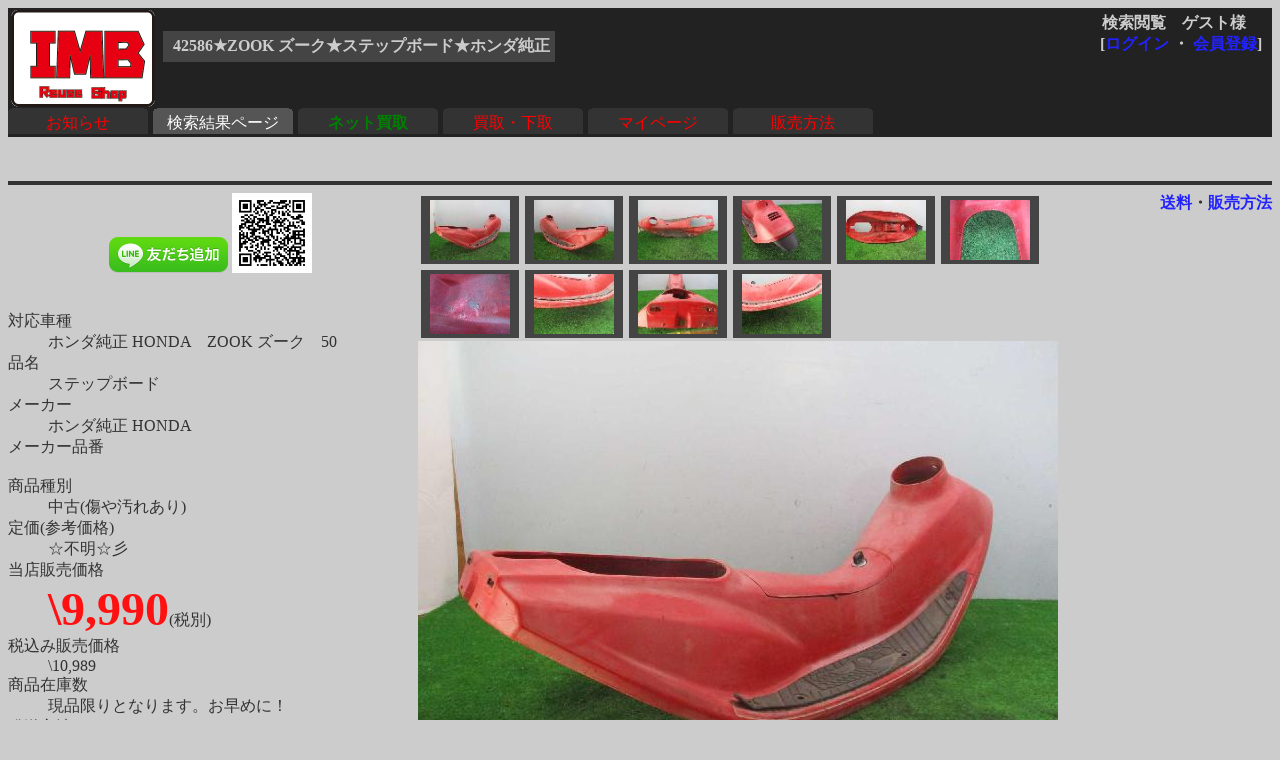

--- FILE ---
content_type: text/html
request_url: http://rtc.no-ip.org/db/zaiko.php?vewid=42586&flgssl=0&PHPSESSID=rfqcmio4t610ma65q57ls6lg04
body_size: 10090
content:

<?xml version='1.0' encoding='shift_jis'?>
<!DOCTYPE html PUBLIC '-//W3C//DTD XHTML 1.1//EN' 'http://www.w3.org/TR/xhtml11/DTD/xhtml11.dtd'>
<html xmlns='http://www.w3.org/1999/xhtml' xml:lang='ja'>
<link rel='stylesheet' type='text/css' href='zaiko0.css' />
<head>
	<meta http-equiv='Content-Type' content='text/html; charset=Shift_JIS' />

<meta name='robots' content='index,follow' />
<meta name='description' content='リユースショップＩＭＢ(イミテーションブルー) 四国香川中古二輪パーツリサイクルショップ。買い取りもやってます。' />
<meta name='Keywords' content='バイク,オートバイ,二輪,中古,リサイクル,部品,パーツ,通信販売,買取,香川,四国'>
<base href='http://rtc.no-ip.org/db/zaiko.php' target='_top'> 
<title>42586★ZOOK ズーク★ステップボード★ホンダ純正</title>

<div id="fb-root"></div>
<script>(function(d, s, id) {
  var js, fjs = d.getElementsByTagName(s)[0];
  if (d.getElementById(id)) return;
  js = d.createElement(s); js.id = id;
  js.src = "//connect.facebook.net/ja_JP/sdk.js#xfbml=1&version=v2.6";
  fjs.parentNode.insertBefore(js, fjs);
}(document, 'script', 'facebook-jssdk'));</script>

<!-- 画像がついてくるようにする部分 -->
<script type='text/javascript' src='../javascript/jquery-ui.min.js'></script>
<script type='text/javascript' src='../javascript/jquery.scrollFollow.js'></script>

<script type='text/javascript'>
        jQuery(document).ready(function(){
            jQuery('#gazo_area').containedStickyScroll();
</script>



<script type='text/javascript'>
<!--

// カーソルオーバーで画像切替
function pic_change(expgdat,sgdat,ix,iy) {

	tagObj = document.getElementById('pic');
	tagObj.innerHTML = '<a href="gazo.php?gurl='+ sgdat+ '&amp;PHPSESSID=rfqcmio4t610ma65q57ls6lg04"><img src="' + expgdat + '" width="' + ix + '" height="' + iy + '" alt="画像"/></a>';
}


// サブウィンドウ作成
function open_wnd(url1) {
	window.open(url1,'送料', 'width=930, height=400, scrollbars=yes');
	return false;
}


//-->
</script>
</head>
<body class='zentai_gray'>
	<div class='body_top'>
		<a href='http://imb.rtc-net.org/'><img src='../IMB_logo(touka).gif' height='100px;' class='toplogo'/></a>
		<div class='user_name'>
			<span class='text_right'>検索閲覧　ゲスト様　</span><br />
			<div class='float_right'>[<a href='http://rtc.no-ip.org/user2/'>ログイン</a> ・ <a href='http://rtc.no-ip.org/user2/'>会員登録</a>]</div>
		</div>
		
				<br /><div class='kensaku_area'>
					<span class='text_left'>42586★ZOOK ズーク★ステップボード★ホンダ純正</span>
				</div>
<!--		<div class='clbr'></div> -->
		
		<br class='float_clear'/><span class='float_clear'>
	<span class='tab_off'><a href='http://rtc.no-ip.org/web/index_top.php'>お知らせ</a></span><span class='tab_on'><a href='http://rtc.no-ip.org/db/viewer.php'>検索結果ページ</a></span><span class='tab_off'><a href='http://rtc.no-ip.org/web/index_netkaitori.php'><b><font color='green'>ネット買取</font></b></a></span><span class='tab_off'><a href='http://rtc.no-ip.org/web/index_kaitori.php'>買取・下取</a></span><span class='tab_off'><a href='http://rtc.no-ip.org/user2/mypage.php'>マイページ</a></span><span class='tab_off'><a href='http://rtc.no-ip.org/web/help.php#tejun'>販売方法</a></span></span>
		<div class='clbr'></div>
	</div>
	<br /><br / class='float_clear'><small></small><hr />
<div class='text_right float_right'>
	<b> 
	<a href='../web/soryo.php?f_oku=0&zid=42586&amp;PHPSESSID=rfqcmio4t610ma65q57ls6lg04' onclick='return open_wnd("../web/soryo.php?f_oku=0&zid=42586");'>送料</a>・<a href='../web/help.php?PHPSESSID=rfqcmio4t610ma65q57ls6lg04#tejun'>販売方法</a>
	</b> </div>
<div id='setumei_area'>
<div class='text_center'> 
<div class="fb-like" data-layout="box_count" data-action="like" data-show-faces="true" data-share="true"></div> <a href="https://line.me/ti/p/%40mel8759s"><img height="36" border="0" alt="友だち追加数" src="http://biz.line.naver.jp/line_business/img/btn/addfriends_ja.png"></a> <img height="80px" src="http://qr-official.line.me/L/ME8dZvB7RB.png"></div>
<br />
	<dl>
		<dt>対応車種</dt><dd>ホンダ純正 HONDA　ZOOK ズーク　50　　　</dd>
		<dt>品名</dt><dd>ステップボード　</dd>
		<dt>メーカー</dt><dd>ホンダ純正 HONDA　</dd>
		<dt>メーカー品番</dt><dd>　</dd>
		<dt>商品種別</dt><dd>中古(傷や汚れあり)　</dd>
		<dt>定価(参考価格)</dt><dd>☆不明☆彡　</dd>
			
		<dt>当店販売価格</dt><dd><b class='nedan'>\9,990</b>(税別)　</dd>
		
		<dt>税込み販売価格</dt><dd>\10,989　</dd>
			
		<dt>商品在庫数</dt><dd>現品限りとなります。お早めに！　</dd>
		<dt>発送方法</dt><dd><a href='../web/soryo.php?f_oku=0&zid=42586&amp;PHPSESSID=rfqcmio4t610ma65q57ls6lg04' onclick='return open_wnd("../web/soryo.php?f_oku=0&zid=42586");'><b>大型配送 </b></a></dd>
		<dt>詳細</dt><dd>　</dd>
	</dl>
	<div class='syosai'>ズーク　ステップボード<br />
<br />
汚れ・傷・ツメ折れあり<br />
<br />
83500-GZ9A-0000　刻印あり</div></div><div id='gazo_area'><div class='mingazo_box'><a href='gazo.php?gurl=/db/zaiko/sgdat/42586_1.jpg&amp;PHPSESSID=rfqcmio4t610ma65q57ls6lg04' ><img class='mingaxo' src='/db/zaiko/redgdat/42586_1.jpg' alt='' onMouseOver='pic_change("/db/zaiko/expgdat/42586_1.jpg","/db/zaiko/sgdat/42586_1.jpg","","")'/></a></div><div class='mingazo_box'><a href='gazo.php?gurl=/db/zaiko/sgdat/42586_2.jpg&amp;PHPSESSID=rfqcmio4t610ma65q57ls6lg04' ><img class='mingaxo' src='/db/zaiko/redgdat/42586_2.jpg' alt='' onMouseOver='pic_change("/db/zaiko/expgdat/42586_2.jpg","/db/zaiko/sgdat/42586_2.jpg","","")'/></a></div><div class='mingazo_box'><a href='gazo.php?gurl=/db/zaiko/sgdat/42586_3.jpg&amp;PHPSESSID=rfqcmio4t610ma65q57ls6lg04' ><img class='mingaxo' src='/db/zaiko/redgdat/42586_3.jpg' alt='' onMouseOver='pic_change("/db/zaiko/expgdat/42586_3.jpg","/db/zaiko/sgdat/42586_3.jpg","","")'/></a></div><div class='mingazo_box'><a href='gazo.php?gurl=/db/zaiko/sgdat/42586_4.jpg&amp;PHPSESSID=rfqcmio4t610ma65q57ls6lg04' ><img class='mingaxo' src='/db/zaiko/redgdat/42586_4.jpg' alt='' onMouseOver='pic_change("/db/zaiko/expgdat/42586_4.jpg","/db/zaiko/sgdat/42586_4.jpg","","")'/></a></div><div class='mingazo_box'><a href='gazo.php?gurl=/db/zaiko/sgdat/42586_5.jpg&amp;PHPSESSID=rfqcmio4t610ma65q57ls6lg04' ><img class='mingaxo' src='/db/zaiko/redgdat/42586_5.jpg' alt='' onMouseOver='pic_change("/db/zaiko/expgdat/42586_5.jpg","/db/zaiko/sgdat/42586_5.jpg","","")'/></a></div><div class='mingazo_box'><a href='gazo.php?gurl=/db/zaiko/sgdat/42586_6.jpg&amp;PHPSESSID=rfqcmio4t610ma65q57ls6lg04' ><img class='mingaxo' src='/db/zaiko/redgdat/42586_6.jpg' alt='' onMouseOver='pic_change("/db/zaiko/expgdat/42586_6.jpg","/db/zaiko/sgdat/42586_6.jpg","","")'/></a></div><div class='mingazo_box'><a href='gazo.php?gurl=/db/zaiko/sgdat/42586_7.jpg&amp;PHPSESSID=rfqcmio4t610ma65q57ls6lg04' ><img class='mingaxo' src='/db/zaiko/redgdat/42586_7.jpg' alt='' onMouseOver='pic_change("/db/zaiko/expgdat/42586_7.jpg","/db/zaiko/sgdat/42586_7.jpg","","")'/></a></div><div class='mingazo_box'><a href='gazo.php?gurl=/db/zaiko/sgdat/42586_8.jpg&amp;PHPSESSID=rfqcmio4t610ma65q57ls6lg04' ><img class='mingaxo' src='/db/zaiko/redgdat/42586_8.jpg' alt='' onMouseOver='pic_change("/db/zaiko/expgdat/42586_8.jpg","/db/zaiko/sgdat/42586_8.jpg","","")'/></a></div><div class='mingazo_box'><a href='gazo.php?gurl=/db/zaiko/sgdat/42586_9.jpg&amp;PHPSESSID=rfqcmio4t610ma65q57ls6lg04' ><img class='mingaxo' src='/db/zaiko/redgdat/42586_9.jpg' alt='' onMouseOver='pic_change("/db/zaiko/expgdat/42586_9.jpg","/db/zaiko/sgdat/42586_9.jpg","","")'/></a></div><div class='mingazo_box'><a href='gazo.php?gurl=/db/zaiko/sgdat/42586_10.jpg&amp;PHPSESSID=rfqcmio4t610ma65q57ls6lg04' ><img class='mingaxo' src='/db/zaiko/redgdat/42586_10.jpg' alt='' onMouseOver='pic_change("/db/zaiko/expgdat/42586_10.jpg","/db/zaiko/sgdat/42586_10.jpg","","")'/></a></div>
<div class='gazo_box'><div id='pic'><a href='gazo.php?gurl=/db/zaiko/sgdat/42586_1.jpg&amp;PHPSESSID=rfqcmio4t610ma65q57ls6lg04'><img src='/db/zaiko/expgdat/42586_1.jpg' alt='' width='' height='' /></a></div></div><br />
	<a href='../tyumon/add_basket.php?zid=42586&amp;PHPSESSID=rfqcmio4t610ma65q57ls6lg04'><img src='cart_btn2.gif'></a>
<!--	<a href='../tyumon/add_basket.php?zid=42586&amp;PHPSESSID=rfqcmio4t610ma65q57ls6lg04'><img src='fav_btn2.gif'></a> -->
	<a href='../web/index_toiawase.php?zid=42586&amp;PHPSESSID=rfqcmio4t610ma65q57ls6lg04'><img src='qst_btn2.gif'></a>
	<a href='../web/soryo.php?f_oku=0&zid=42586&amp;PHPSESSID=rfqcmio4t610ma65q57ls6lg04' onclick='return open_wnd("../web/soryo.php?f_oku=0&zid=42586");'><img src='sry_btn.gif'></a>
</div><hr class='float_clear'>
	<b> 
	<a href='../web/soryo.php?f_oku=0&zid=42586&amp;PHPSESSID=rfqcmio4t610ma65q57ls6lg04' onclick='return open_wnd("../web/soryo.php?f_oku=0&zid=42586");'>送料</a>・<a href='../web/help.php?PHPSESSID=rfqcmio4t610ma65q57ls6lg04#tejun'>販売方法</a>
	</b>
<center><a href='viewer.php?PHPSESSID=rfqcmio4t610ma65q57ls6lg04'><font size=+3><img src='back_btn2.gif'></font></a><center>
<br /><br />
<hr class='' />
<div id='bottom_link'>
	| <span class='blink_text'><a href='http://rtc.no-ip.org/web/help.php' target='_self'>ご利用ガイド</a></span>
	| <span class='blink_text'><a href='http://rtc.no-ip.org/web/index_toiawase.php' target='_self'>お問い合わせ窓口</a></span>
	| <span class='blink_text'><a href='http://rtc-net.org/co.html' target='_self'>会社概要</a></span>
	| <span class='blink_text'><a href='http://blog.livedoor.jp/rtc_imb/archives/51938495.html'>リクルート</a></span>
	| <span class='blink_text'><a href='http://rtc-net.org/map.html#info' target='_self'>ショップinfo</a></span>
	| <span class='blink_text'><a href='http://rtc-net.org/map.html' target='_self'>アクセスマップ</a></span>
	| <span class='blink_text'><a href='http://rtc.no-ip.org/web/help.php#tokusyo-ho ' target='_self'>特商法表示</a></span>
	| <span class='blink_text'><a href='http://blog.livedoor.jp/rtc_imb/'>偽青日記・店休予定</a></span>
	| <span><a href='?PHPSESSID=rfqcmio4t610ma65q57ls6lg04'></a></span>
</div>
<br />

</body>
</html>

